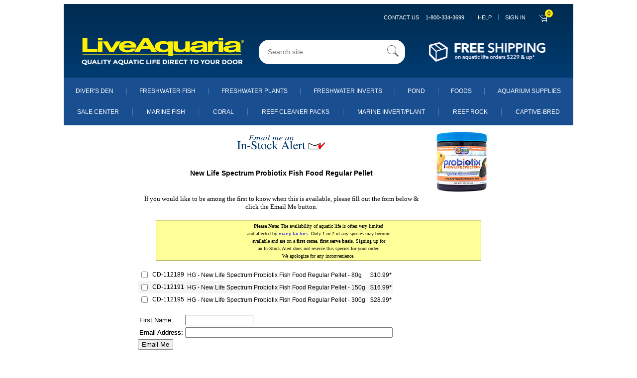

--- FILE ---
content_type: application/javascript
request_url: https://prism.app-us1.com/?a=800566931&u=https%3A%2F%2Fwww.liveaquaria.com%2Fproduct%2Femail_me.cfm%3Fpcatid%3D6929%26c%3D3762%2B6929
body_size: 124
content:
window.visitorGlobalObject=window.visitorGlobalObject||window.prismGlobalObject;window.visitorGlobalObject.setVisitorId('7cb08051-2cbf-4926-9a38-0e022c6f5270', '800566931');window.visitorGlobalObject.setWhitelistedServices('tracking', '800566931');